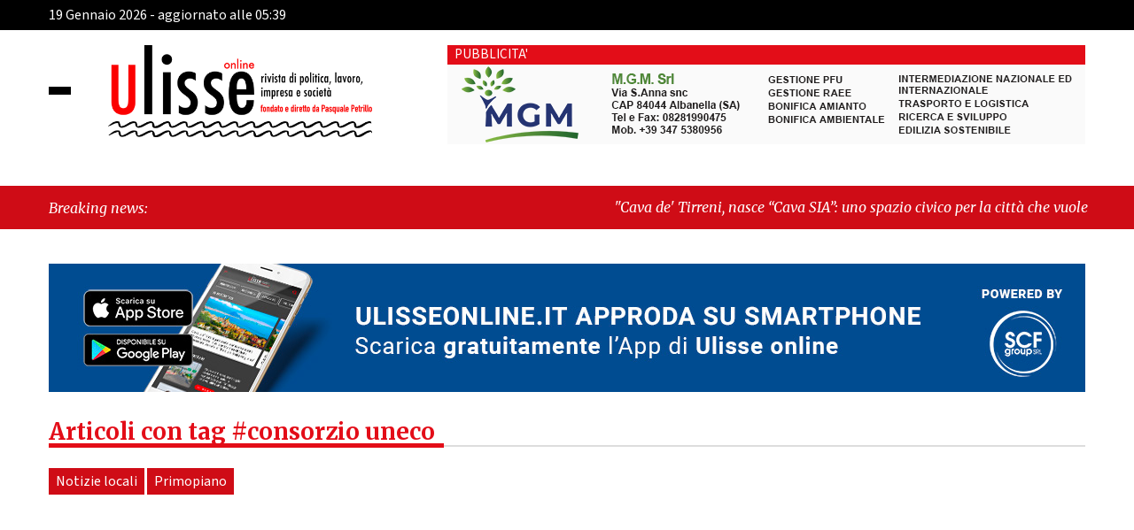

--- FILE ---
content_type: text/html; charset=UTF-8
request_url: https://www.ulisseonline.it/tag/consorzio-uneco/
body_size: 14849
content:
 <!DOCTYPE html>
<html lang="it-IT" class="no-js no-svg">
<head>

	<meta charset="UTF-8">
    <meta name="viewport" content="width=device-width, initial-scale=1.0">
    <link rel="stylesheet" href="https://www.ulisseonline.it/wp-content/themes/ultema/block_adblock/adblock-checker.css" />
<!--  bootstrap 4.3.1  -->
    <link rel='stylesheet' href='https://www.ulisseonline.it/wp-content/themes/ultema/css/bootstrap.min.css'>
    <link rel='stylesheet' href='https://www.ulisseonline.it/wp-content/themes/ultema/ekko-lightbox/ekko-lightbox.css'>
<!--    font -->
    <link rel="preconnect" href="https://fonts.googleapis.com">
    <link rel="preconnect" href="https://fonts.gstatic.com" crossorigin>
    <link href="https://fonts.googleapis.com/css2?family=Merriweather:ital,wght@0,300;0,400;0,700;0,900;1,300;1,400;1,700;1,900&family=Source+Sans+3:ital,wght@0,200;0,300;0,400;0,500;0,600;0,700;0,800;0,900;1,200;1,300;1,400;1,500;1,600;1,700;1,800;1,900&display=swap" rel="stylesheet">
    <link rel="stylesheet" type="text/css" href="https://www.ulisseonline.it/wp-content/themes/ultema/css/owl.carousel.min.css"/>
    <link rel="stylesheet" type="text/css" href="https://www.ulisseonline.it/wp-content/themes/ultema/css/owl.theme.default.min.css"/>
    <link type="text/css" rel="stylesheet" href="https://www.ulisseonline.it/wp-content/themes/ultema/style.css" />
    <link type="text/css" rel="stylesheet"  media="print"  href="https://www.ulisseonline.it/wp-content/themes/ultema/print.css" />
    <link rel="apple-touch-icon" sizes="57x57" href="https://www.ulisseonline.it/wp-content/themes/ultema/fav/apple-icon-57x57.png">
<link rel="apple-touch-icon" sizes="60x60" href="https://www.ulisseonline.it/wp-content/themes/ultema/fav/apple-icon-60x60.png">
<link rel="apple-touch-icon" sizes="72x72" href="https://www.ulisseonline.it/wp-content/themes/ultema/fav/apple-icon-72x72.png">
<link rel="apple-touch-icon" sizes="76x76" href="https://www.ulisseonline.it/wp-content/themes/ultema/fav/apple-icon-76x76.png">
<link rel="apple-touch-icon" sizes="114x114" href="https://www.ulisseonline.it/wp-content/themes/ultema/fav/apple-icon-114x114.png">
<link rel="apple-touch-icon" sizes="120x120" href="https://www.ulisseonline.it/wp-content/themes/ultema/fav/apple-icon-120x120.png">
<link rel="apple-touch-icon" sizes="144x144" href="https://www.ulisseonline.it/wp-content/themes/ultema/fav/apple-icon-144x144.png">
<link rel="apple-touch-icon" sizes="152x152" href="https://www.ulisseonline.it/wp-content/themes/ultema/fav/apple-icon-152x152.png">
<link rel="apple-touch-icon" sizes="180x180" href="https://www.ulisseonline.it/wp-content/themes/ultema/fav/apple-icon-180x180.png">
<link rel="icon" type="image/png" sizes="192x192"  href="https://www.ulisseonline.it/wp-content/themes/ultema/fav/android-icon-192x192.png">
<link rel="icon" type="image/png" sizes="32x32" href="https://www.ulisseonline.it/wp-content/themes/ultema/fav/favicon-32x32.png">
<link rel="icon" type="image/png" sizes="96x96" href="https://www.ulisseonline.it/wp-content/themes/ultema/fav/favicon-96x96.png">
<link rel="icon" type="image/png" sizes="16x16" href="https://www.ulisseonline.it/wp-content/themes/ultema/fav/favicon-16x16.png">
<meta name="msapplication-TileColor" content="#ffffff">
<meta name="msapplication-TileImage" content="https://www.ulisseonline.it/wp-content/themes/ultema/fav/ms-icon-144x144.png">
<meta name="theme-color" content="#ffffff">
   	<meta name='robots' content='index, follow, max-image-preview:large, max-snippet:-1, max-video-preview:-1' />

	<!-- This site is optimized with the Yoast SEO plugin v26.6 - https://yoast.com/wordpress/plugins/seo/ -->
	<title>consorzio uneco Archivi - Ulisse online</title>
	<link rel="canonical" href="https://www.ulisseonline.it/tag/consorzio-uneco/" />
	<meta property="og:locale" content="it_IT" />
	<meta property="og:type" content="article" />
	<meta property="og:title" content="consorzio uneco Archivi - Ulisse online" />
	<meta property="og:url" content="https://www.ulisseonline.it/tag/consorzio-uneco/" />
	<meta property="og:site_name" content="Ulisse online" />
	<meta property="og:image" content="https://www.ulisseonline.it/wp-content/uploads/2023/11/ulisse_facebook_default.jpg" />
	<meta property="og:image:width" content="1200" />
	<meta property="og:image:height" content="675" />
	<meta property="og:image:type" content="image/jpeg" />
	<meta name="twitter:card" content="summary_large_image" />
	<meta name="twitter:site" content="@Ulisseonline" />
	<script type="application/ld+json" class="yoast-schema-graph">{"@context":"https://schema.org","@graph":[{"@type":"CollectionPage","@id":"https://www.ulisseonline.it/tag/consorzio-uneco/","url":"https://www.ulisseonline.it/tag/consorzio-uneco/","name":"consorzio uneco Archivi - Ulisse online","isPartOf":{"@id":"https://www.ulisseonline.it/#website"},"primaryImageOfPage":{"@id":"https://www.ulisseonline.it/tag/consorzio-uneco/#primaryimage"},"image":{"@id":"https://www.ulisseonline.it/tag/consorzio-uneco/#primaryimage"},"thumbnailUrl":"https://www.ulisseonline.it/wp-content/uploads/2024/05/dionisio-santaniello.jpg","breadcrumb":{"@id":"https://www.ulisseonline.it/tag/consorzio-uneco/#breadcrumb"},"inLanguage":"it-IT"},{"@type":"ImageObject","inLanguage":"it-IT","@id":"https://www.ulisseonline.it/tag/consorzio-uneco/#primaryimage","url":"https://www.ulisseonline.it/wp-content/uploads/2024/05/dionisio-santaniello.jpg","contentUrl":"https://www.ulisseonline.it/wp-content/uploads/2024/05/dionisio-santaniello.jpg","width":1611,"height":1333,"caption":"il dott. Dionisio Santaniello, presidente Consorzio Uneco"},{"@type":"BreadcrumbList","@id":"https://www.ulisseonline.it/tag/consorzio-uneco/#breadcrumb","itemListElement":[{"@type":"ListItem","position":1,"name":"Home","item":"https://www.ulisseonline.it/"},{"@type":"ListItem","position":2,"name":"consorzio uneco"}]},{"@type":"WebSite","@id":"https://www.ulisseonline.it/#website","url":"https://www.ulisseonline.it/","name":"Ulisse online","description":"Rivista di politica, lavoro, impresa e società","publisher":{"@id":"https://www.ulisseonline.it/#organization"},"alternateName":"Rivista di politica, lavoro, impresa e società","potentialAction":[{"@type":"SearchAction","target":{"@type":"EntryPoint","urlTemplate":"https://www.ulisseonline.it/?s={search_term_string}"},"query-input":{"@type":"PropertyValueSpecification","valueRequired":true,"valueName":"search_term_string"}}],"inLanguage":"it-IT"},{"@type":"Organization","@id":"https://www.ulisseonline.it/#organization","name":"Ulisse OnLine","url":"https://www.ulisseonline.it/","logo":{"@type":"ImageObject","inLanguage":"it-IT","@id":"https://www.ulisseonline.it/#/schema/logo/image/","url":"https://www.ulisseonline.it/wp-content/uploads/2023/11/google_default.jpg","contentUrl":"https://www.ulisseonline.it/wp-content/uploads/2023/11/google_default.jpg","width":696,"height":696,"caption":"Ulisse OnLine"},"image":{"@id":"https://www.ulisseonline.it/#/schema/logo/image/"},"sameAs":["https://www.facebook.com/ulisseonline/","https://x.com/Ulisseonline","https://www.instagram.com/ulisseonline/"]}]}</script>
	<!-- / Yoast SEO plugin. -->


<link rel="alternate" type="application/rss+xml" title="Ulisse online &raquo; consorzio uneco Feed del tag" href="https://www.ulisseonline.it/tag/consorzio-uneco/feed/" />
<style id='wp-img-auto-sizes-contain-inline-css' type='text/css'>
img:is([sizes=auto i],[sizes^="auto," i]){contain-intrinsic-size:3000px 1500px}
/*# sourceURL=wp-img-auto-sizes-contain-inline-css */
</style>

<link rel='stylesheet' id='wp_bannerize_pro_slugwp-bannerize-admin-barcss-css' href='https://www.ulisseonline.it/wp-content/plugins/wp-bannerize-pro/public/css/wp-bannerize-admin-bar.css?ver=1.9.4' type='text/css' media='all' />
<link rel='stylesheet' id='wp_bannerize_pro_slugwp-bannerizecss-css' href='https://www.ulisseonline.it/wp-content/plugins/wp-bannerize-pro/public/css/wp-bannerize.css?ver=1.9.4' type='text/css' media='all' />
<link rel='stylesheet' id='wp-block-library-css' href='https://www.ulisseonline.it/wp-includes/css/dist/block-library/style.min.css?ver=6.9' type='text/css' media='all' />
<style id='global-styles-inline-css' type='text/css'>
:root{--wp--preset--aspect-ratio--square: 1;--wp--preset--aspect-ratio--4-3: 4/3;--wp--preset--aspect-ratio--3-4: 3/4;--wp--preset--aspect-ratio--3-2: 3/2;--wp--preset--aspect-ratio--2-3: 2/3;--wp--preset--aspect-ratio--16-9: 16/9;--wp--preset--aspect-ratio--9-16: 9/16;--wp--preset--color--black: #000000;--wp--preset--color--cyan-bluish-gray: #abb8c3;--wp--preset--color--white: #ffffff;--wp--preset--color--pale-pink: #f78da7;--wp--preset--color--vivid-red: #cf2e2e;--wp--preset--color--luminous-vivid-orange: #ff6900;--wp--preset--color--luminous-vivid-amber: #fcb900;--wp--preset--color--light-green-cyan: #7bdcb5;--wp--preset--color--vivid-green-cyan: #00d084;--wp--preset--color--pale-cyan-blue: #8ed1fc;--wp--preset--color--vivid-cyan-blue: #0693e3;--wp--preset--color--vivid-purple: #9b51e0;--wp--preset--gradient--vivid-cyan-blue-to-vivid-purple: linear-gradient(135deg,rgb(6,147,227) 0%,rgb(155,81,224) 100%);--wp--preset--gradient--light-green-cyan-to-vivid-green-cyan: linear-gradient(135deg,rgb(122,220,180) 0%,rgb(0,208,130) 100%);--wp--preset--gradient--luminous-vivid-amber-to-luminous-vivid-orange: linear-gradient(135deg,rgb(252,185,0) 0%,rgb(255,105,0) 100%);--wp--preset--gradient--luminous-vivid-orange-to-vivid-red: linear-gradient(135deg,rgb(255,105,0) 0%,rgb(207,46,46) 100%);--wp--preset--gradient--very-light-gray-to-cyan-bluish-gray: linear-gradient(135deg,rgb(238,238,238) 0%,rgb(169,184,195) 100%);--wp--preset--gradient--cool-to-warm-spectrum: linear-gradient(135deg,rgb(74,234,220) 0%,rgb(151,120,209) 20%,rgb(207,42,186) 40%,rgb(238,44,130) 60%,rgb(251,105,98) 80%,rgb(254,248,76) 100%);--wp--preset--gradient--blush-light-purple: linear-gradient(135deg,rgb(255,206,236) 0%,rgb(152,150,240) 100%);--wp--preset--gradient--blush-bordeaux: linear-gradient(135deg,rgb(254,205,165) 0%,rgb(254,45,45) 50%,rgb(107,0,62) 100%);--wp--preset--gradient--luminous-dusk: linear-gradient(135deg,rgb(255,203,112) 0%,rgb(199,81,192) 50%,rgb(65,88,208) 100%);--wp--preset--gradient--pale-ocean: linear-gradient(135deg,rgb(255,245,203) 0%,rgb(182,227,212) 50%,rgb(51,167,181) 100%);--wp--preset--gradient--electric-grass: linear-gradient(135deg,rgb(202,248,128) 0%,rgb(113,206,126) 100%);--wp--preset--gradient--midnight: linear-gradient(135deg,rgb(2,3,129) 0%,rgb(40,116,252) 100%);--wp--preset--font-size--small: 13px;--wp--preset--font-size--medium: 20px;--wp--preset--font-size--large: 36px;--wp--preset--font-size--x-large: 42px;--wp--preset--spacing--20: 0.44rem;--wp--preset--spacing--30: 0.67rem;--wp--preset--spacing--40: 1rem;--wp--preset--spacing--50: 1.5rem;--wp--preset--spacing--60: 2.25rem;--wp--preset--spacing--70: 3.38rem;--wp--preset--spacing--80: 5.06rem;--wp--preset--shadow--natural: 6px 6px 9px rgba(0, 0, 0, 0.2);--wp--preset--shadow--deep: 12px 12px 50px rgba(0, 0, 0, 0.4);--wp--preset--shadow--sharp: 6px 6px 0px rgba(0, 0, 0, 0.2);--wp--preset--shadow--outlined: 6px 6px 0px -3px rgb(255, 255, 255), 6px 6px rgb(0, 0, 0);--wp--preset--shadow--crisp: 6px 6px 0px rgb(0, 0, 0);}:where(.is-layout-flex){gap: 0.5em;}:where(.is-layout-grid){gap: 0.5em;}body .is-layout-flex{display: flex;}.is-layout-flex{flex-wrap: wrap;align-items: center;}.is-layout-flex > :is(*, div){margin: 0;}body .is-layout-grid{display: grid;}.is-layout-grid > :is(*, div){margin: 0;}:where(.wp-block-columns.is-layout-flex){gap: 2em;}:where(.wp-block-columns.is-layout-grid){gap: 2em;}:where(.wp-block-post-template.is-layout-flex){gap: 1.25em;}:where(.wp-block-post-template.is-layout-grid){gap: 1.25em;}.has-black-color{color: var(--wp--preset--color--black) !important;}.has-cyan-bluish-gray-color{color: var(--wp--preset--color--cyan-bluish-gray) !important;}.has-white-color{color: var(--wp--preset--color--white) !important;}.has-pale-pink-color{color: var(--wp--preset--color--pale-pink) !important;}.has-vivid-red-color{color: var(--wp--preset--color--vivid-red) !important;}.has-luminous-vivid-orange-color{color: var(--wp--preset--color--luminous-vivid-orange) !important;}.has-luminous-vivid-amber-color{color: var(--wp--preset--color--luminous-vivid-amber) !important;}.has-light-green-cyan-color{color: var(--wp--preset--color--light-green-cyan) !important;}.has-vivid-green-cyan-color{color: var(--wp--preset--color--vivid-green-cyan) !important;}.has-pale-cyan-blue-color{color: var(--wp--preset--color--pale-cyan-blue) !important;}.has-vivid-cyan-blue-color{color: var(--wp--preset--color--vivid-cyan-blue) !important;}.has-vivid-purple-color{color: var(--wp--preset--color--vivid-purple) !important;}.has-black-background-color{background-color: var(--wp--preset--color--black) !important;}.has-cyan-bluish-gray-background-color{background-color: var(--wp--preset--color--cyan-bluish-gray) !important;}.has-white-background-color{background-color: var(--wp--preset--color--white) !important;}.has-pale-pink-background-color{background-color: var(--wp--preset--color--pale-pink) !important;}.has-vivid-red-background-color{background-color: var(--wp--preset--color--vivid-red) !important;}.has-luminous-vivid-orange-background-color{background-color: var(--wp--preset--color--luminous-vivid-orange) !important;}.has-luminous-vivid-amber-background-color{background-color: var(--wp--preset--color--luminous-vivid-amber) !important;}.has-light-green-cyan-background-color{background-color: var(--wp--preset--color--light-green-cyan) !important;}.has-vivid-green-cyan-background-color{background-color: var(--wp--preset--color--vivid-green-cyan) !important;}.has-pale-cyan-blue-background-color{background-color: var(--wp--preset--color--pale-cyan-blue) !important;}.has-vivid-cyan-blue-background-color{background-color: var(--wp--preset--color--vivid-cyan-blue) !important;}.has-vivid-purple-background-color{background-color: var(--wp--preset--color--vivid-purple) !important;}.has-black-border-color{border-color: var(--wp--preset--color--black) !important;}.has-cyan-bluish-gray-border-color{border-color: var(--wp--preset--color--cyan-bluish-gray) !important;}.has-white-border-color{border-color: var(--wp--preset--color--white) !important;}.has-pale-pink-border-color{border-color: var(--wp--preset--color--pale-pink) !important;}.has-vivid-red-border-color{border-color: var(--wp--preset--color--vivid-red) !important;}.has-luminous-vivid-orange-border-color{border-color: var(--wp--preset--color--luminous-vivid-orange) !important;}.has-luminous-vivid-amber-border-color{border-color: var(--wp--preset--color--luminous-vivid-amber) !important;}.has-light-green-cyan-border-color{border-color: var(--wp--preset--color--light-green-cyan) !important;}.has-vivid-green-cyan-border-color{border-color: var(--wp--preset--color--vivid-green-cyan) !important;}.has-pale-cyan-blue-border-color{border-color: var(--wp--preset--color--pale-cyan-blue) !important;}.has-vivid-cyan-blue-border-color{border-color: var(--wp--preset--color--vivid-cyan-blue) !important;}.has-vivid-purple-border-color{border-color: var(--wp--preset--color--vivid-purple) !important;}.has-vivid-cyan-blue-to-vivid-purple-gradient-background{background: var(--wp--preset--gradient--vivid-cyan-blue-to-vivid-purple) !important;}.has-light-green-cyan-to-vivid-green-cyan-gradient-background{background: var(--wp--preset--gradient--light-green-cyan-to-vivid-green-cyan) !important;}.has-luminous-vivid-amber-to-luminous-vivid-orange-gradient-background{background: var(--wp--preset--gradient--luminous-vivid-amber-to-luminous-vivid-orange) !important;}.has-luminous-vivid-orange-to-vivid-red-gradient-background{background: var(--wp--preset--gradient--luminous-vivid-orange-to-vivid-red) !important;}.has-very-light-gray-to-cyan-bluish-gray-gradient-background{background: var(--wp--preset--gradient--very-light-gray-to-cyan-bluish-gray) !important;}.has-cool-to-warm-spectrum-gradient-background{background: var(--wp--preset--gradient--cool-to-warm-spectrum) !important;}.has-blush-light-purple-gradient-background{background: var(--wp--preset--gradient--blush-light-purple) !important;}.has-blush-bordeaux-gradient-background{background: var(--wp--preset--gradient--blush-bordeaux) !important;}.has-luminous-dusk-gradient-background{background: var(--wp--preset--gradient--luminous-dusk) !important;}.has-pale-ocean-gradient-background{background: var(--wp--preset--gradient--pale-ocean) !important;}.has-electric-grass-gradient-background{background: var(--wp--preset--gradient--electric-grass) !important;}.has-midnight-gradient-background{background: var(--wp--preset--gradient--midnight) !important;}.has-small-font-size{font-size: var(--wp--preset--font-size--small) !important;}.has-medium-font-size{font-size: var(--wp--preset--font-size--medium) !important;}.has-large-font-size{font-size: var(--wp--preset--font-size--large) !important;}.has-x-large-font-size{font-size: var(--wp--preset--font-size--x-large) !important;}
/*# sourceURL=global-styles-inline-css */
</style>

<style id='classic-theme-styles-inline-css' type='text/css'>
/*! This file is auto-generated */
.wp-block-button__link{color:#fff;background-color:#32373c;border-radius:9999px;box-shadow:none;text-decoration:none;padding:calc(.667em + 2px) calc(1.333em + 2px);font-size:1.125em}.wp-block-file__button{background:#32373c;color:#fff;text-decoration:none}
/*# sourceURL=/wp-includes/css/classic-themes.min.css */
</style>
<link rel='stylesheet' id='bp-legacy-css-css' href='https://www.ulisseonline.it/wp-content/plugins/buddypress/bp-templates/bp-legacy/css/buddypress.min.css?ver=11.4.0' type='text/css' media='screen' />
<link rel='stylesheet' id='cookie-law-info-css' href='https://www.ulisseonline.it/wp-content/plugins/cookie-law-info/public/css/cookie-law-info-public.css?ver=100.2.1.2' type='text/css' media='all' />
<link rel='stylesheet' id='cookie-law-info-gdpr-css' href='https://www.ulisseonline.it/wp-content/plugins/cookie-law-info/public/css/cookie-law-info-gdpr.css?ver=100.2.1.2' type='text/css' media='all' />
<link rel='stylesheet' id='ulisse-icomoon-css' href='https://www.ulisseonline.it/wp-content/themes/ultema/icomoon/icomoon.css?ver=1.0' type='text/css' media='all' />
<link rel='stylesheet' id='wp-pagenavi-css' href='https://www.ulisseonline.it/wp-content/plugins/wp-pagenavi/pagenavi-css.css?ver=2.70' type='text/css' media='all' />
<link rel='stylesheet' id='igniteup-front-compulsory-css' href='https://www.ulisseonline.it/wp-content/plugins/igniteup/includes/css/front-compulsory.css?ver=3.4.1' type='text/css' media='all' />
<script type="text/javascript" src="https://www.ulisseonline.it/wp-includes/js/jquery/jquery.min.js?ver=3.7.1" id="jquery-core-js"></script>
<script type="text/javascript" src="https://www.ulisseonline.it/wp-includes/js/jquery/jquery-migrate.min.js?ver=3.4.1" id="jquery-migrate-js"></script>
<script type="text/javascript" id="bp-confirm-js-extra">
/* <![CDATA[ */
var BP_Confirm = {"are_you_sure":"Sei sicuro?"};
//# sourceURL=bp-confirm-js-extra
/* ]]> */
</script>
<script type="text/javascript" src="https://www.ulisseonline.it/wp-content/plugins/buddypress/bp-core/js/confirm.min.js?ver=11.4.0" id="bp-confirm-js"></script>
<script type="text/javascript" src="https://www.ulisseonline.it/wp-content/plugins/buddypress/bp-core/js/widget-members.min.js?ver=11.4.0" id="bp-widget-members-js"></script>
<script type="text/javascript" src="https://www.ulisseonline.it/wp-content/plugins/buddypress/bp-core/js/jquery-query.min.js?ver=11.4.0" id="bp-jquery-query-js"></script>
<script type="text/javascript" src="https://www.ulisseonline.it/wp-content/plugins/buddypress/bp-core/js/vendor/jquery-cookie.min.js?ver=11.4.0" id="bp-jquery-cookie-js"></script>
<script type="text/javascript" src="https://www.ulisseonline.it/wp-content/plugins/buddypress/bp-core/js/vendor/jquery-scroll-to.min.js?ver=11.4.0" id="bp-jquery-scroll-to-js"></script>
<script type="text/javascript" id="bp-legacy-js-js-extra">
/* <![CDATA[ */
var BP_DTheme = {"accepted":"Accettato","close":"Chiudi","comments":"commenti","leave_group_confirm":"Sei sicuro di voler lasciare il gruppo?","mark_as_fav":"Preferiti","my_favs":"Miei Preferiti","rejected":"Rifiutato","remove_fav":"Rimuovi Preferito","show_all":"Mostra tutto","show_all_comments":"Mostra tutti i commenti per questa discussione","show_x_comments":"Mostra tutti i commenti (%d)","unsaved_changes":"Il tuo profilo contiene modifiche non salvate. Se si lascia la pagina, le modifiche andranno perse.","view":"Visualizzare","store_filter_settings":""};
//# sourceURL=bp-legacy-js-js-extra
/* ]]> */
</script>
<script type="text/javascript" src="https://www.ulisseonline.it/wp-content/plugins/buddypress/bp-templates/bp-legacy/js/buddypress.min.js?ver=11.4.0" id="bp-legacy-js-js"></script>
<script type="text/javascript" id="cookie-law-info-js-extra">
/* <![CDATA[ */
var Cli_Data = {"nn_cookie_ids":[],"cookielist":[],"non_necessary_cookies":[],"ccpaEnabled":"","ccpaRegionBased":"","ccpaBarEnabled":"","strictlyEnabled":["necessary","obligatoire"],"ccpaType":"gdpr","js_blocking":"1","custom_integration":"","triggerDomRefresh":"","secure_cookies":""};
var cli_cookiebar_settings = {"animate_speed_hide":"500","animate_speed_show":"500","background":"#e3e3e3","border":"#b1a6a6c2","border_on":"","button_1_button_colour":"#61a229","button_1_button_hover":"#4e8221","button_1_link_colour":"#fff","button_1_as_button":"1","button_1_new_win":"","button_2_button_colour":"#333","button_2_button_hover":"#292929","button_2_link_colour":"#444","button_2_as_button":"","button_2_hidebar":"","button_3_button_colour":"#dedfe0","button_3_button_hover":"#b2b2b3","button_3_link_colour":"#333333","button_3_as_button":"1","button_3_new_win":"","button_4_button_colour":"#f7f8f9","button_4_button_hover":"#c6c6c7","button_4_link_colour":"#333333","button_4_as_button":"1","button_7_button_colour":"#61a229","button_7_button_hover":"#4e8221","button_7_link_colour":"#fff","button_7_as_button":"1","button_7_new_win":"","font_family":"inherit","header_fix":"","notify_animate_hide":"1","notify_animate_show":"","notify_div_id":"#cookie-law-info-bar","notify_position_horizontal":"right","notify_position_vertical":"bottom","scroll_close":"","scroll_close_reload":"","accept_close_reload":"","reject_close_reload":"","showagain_tab":"1","showagain_background":"#fff","showagain_border":"#000","showagain_div_id":"#cookie-law-info-again","showagain_x_position":"100px","text":"#333333","show_once_yn":"","show_once":"10000","logging_on":"","as_popup":"","popup_overlay":"1","bar_heading_text":"","cookie_bar_as":"banner","popup_showagain_position":"bottom-right","widget_position":"left"};
var log_object = {"ajax_url":"https://www.ulisseonline.it/wp-admin/admin-ajax.php"};
//# sourceURL=cookie-law-info-js-extra
/* ]]> */
</script>
<script type="text/javascript" src="https://www.ulisseonline.it/wp-content/plugins/cookie-law-info/public/js/cookie-law-info-public.js?ver=100.2.1.2" id="cookie-law-info-js"></script>
<script type="text/javascript" src="https://www.ulisseonline.it/wp-includes/js/wp-embed.min.js?ver=6.9" id="wp-embed-js"></script>
<script type="text/javascript" id="cat_load_more-js-extra">
/* <![CDATA[ */
var cat_loadmore_params = {"ajaxurl":"https://www.ulisseonline.it/wp-admin/admin-ajax.php","posts":"{\"tag\":\"consorzio-uneco\",\"error\":\"\",\"m\":\"\",\"p\":0,\"post_parent\":\"\",\"subpost\":\"\",\"subpost_id\":\"\",\"attachment\":\"\",\"attachment_id\":0,\"name\":\"\",\"pagename\":\"\",\"page_id\":0,\"second\":\"\",\"minute\":\"\",\"hour\":\"\",\"day\":0,\"monthnum\":0,\"year\":0,\"w\":0,\"category_name\":\"\",\"cat\":\"\",\"tag_id\":11427,\"author\":\"\",\"author_name\":\"\",\"feed\":\"\",\"tb\":\"\",\"paged\":0,\"meta_key\":\"\",\"meta_value\":\"\",\"preview\":\"\",\"s\":\"\",\"sentence\":\"\",\"title\":\"\",\"fields\":\"all\",\"menu_order\":\"\",\"embed\":\"\",\"category__in\":[],\"category__not_in\":[],\"category__and\":[],\"post__in\":[],\"post__not_in\":[],\"post_name__in\":[],\"tag__in\":[],\"tag__not_in\":[],\"tag__and\":[],\"tag_slug__in\":[\"consorzio-uneco\"],\"tag_slug__and\":[],\"post_parent__in\":[],\"post_parent__not_in\":[],\"author__in\":[],\"author__not_in\":[],\"search_columns\":[],\"ignore_sticky_posts\":false,\"suppress_filters\":false,\"cache_results\":true,\"update_post_term_cache\":true,\"update_menu_item_cache\":false,\"lazy_load_term_meta\":true,\"update_post_meta_cache\":true,\"post_type\":\"\",\"posts_per_page\":20,\"nopaging\":false,\"comments_per_page\":\"50\",\"no_found_rows\":false,\"order\":\"DESC\"}","current_page":"1","max_page":"999999"};
//# sourceURL=cat_load_more-js-extra
/* ]]> */
</script>
<script type="text/javascript" src="https://www.ulisseonline.it/wp-content/themes/ultema/js/cat_load_more.js?ver=6.9" id="cat_load_more-js"></script>
<link rel="EditURI" type="application/rsd+xml" title="RSD" href="https://www.ulisseonline.it/xmlrpc.php?rsd" />

	<script type="text/javascript">var ajaxurl = 'https://www.ulisseonline.it/wp-admin/admin-ajax.php';</script>

<link rel="shortcut icon" href="https://www.ulisseonline.it/wp-content/uploads/2023/11/android-icon-36x36-1.png" /><script type="text/javascript">igniteup_ajaxurl = "https://www.ulisseonline.it/wp-admin/admin-ajax.php";</script>  <script src="https://cdn.onesignal.com/sdks/web/v16/OneSignalSDK.page.js" defer></script>
  <script>
          window.OneSignalDeferred = window.OneSignalDeferred || [];
          OneSignalDeferred.push(async function(OneSignal) {
            await OneSignal.init({
              appId: "12fbf60c-9270-41d3-a588-f10716c273cf",
              serviceWorkerOverrideForTypical: true,
              path: "https://www.ulisseonline.it/wp-content/plugins/onesignal-free-web-push-notifications/sdk_files/",
              serviceWorkerParam: { scope: "/wp-content/plugins/onesignal-free-web-push-notifications/sdk_files/push/onesignal/" },
              serviceWorkerPath: "OneSignalSDKWorker.js",
            });
          });

          // Unregister the legacy OneSignal service worker to prevent scope conflicts
          if (navigator.serviceWorker) {
            navigator.serviceWorker.getRegistrations().then((registrations) => {
              // Iterate through all registered service workers
              registrations.forEach((registration) => {
                // Check the script URL to identify the specific service worker
                if (registration.active && registration.active.scriptURL.includes('OneSignalSDKWorker.js.php')) {
                  // Unregister the service worker
                  registration.unregister().then((success) => {
                    if (success) {
                      console.log('OneSignalSW: Successfully unregistered:', registration.active.scriptURL);
                    } else {
                      console.log('OneSignalSW: Failed to unregister:', registration.active.scriptURL);
                    }
                  });
                }
              });
            }).catch((error) => {
              console.error('Error fetching service worker registrations:', error);
            });
        }
        </script>
<script>document.documentElement.className += " js";</script>
    <meta name="apple-itunes-app" content="1635923418">
    <meta name="google-play-app" content="app-id=it.scfgroup.ulisseonline">
        <script type="text/javascript">
       var logo_ulisse_general = 'https://www.ulisseonline.it/wp-content/themes/ultema/images/logo_ulisse_general.png';
       var logo_icons_blocker = 'https://www.ulisseonline.it/wp-content/themes/ultema/images/logo_icons_blocker.png';
    </script>
        <script>
      window.ajaxurl =
        "https://www.ulisseonline.it/wp-admin/admin-ajax.php"
      window.WPBannerize = {
    "General": {
        "impressions_enabled": "0",
        "clicks_enabled": "0"
    },
    "Layout": {
        "top": 0,
        "right": 0,
        "bottom": 0,
        "left": 0
    }
};
      window.WPBannerize.nonce = '5ebb6119f7';
    </script>
        
    <script>
        const array_menu = JSON.parse('{"1":{"ID":156725,"title":"Home","url":"https:\/\/www.ulisseonline.it\/","children":[],"main":1,"active":0,"menu_order":1,"menu_item_parent":"0"},"2":{"ID":115,"title":"Primopiano","url":"https:\/\/www.ulisseonline.it\/category\/primopiano\/","children":[],"main":1,"active":0,"menu_order":2,"menu_item_parent":"0"},"3":{"ID":557,"title":"Notizie locali","url":"https:\/\/www.ulisseonline.it\/category\/notizie-locali\/","children":{"4":{"ID":134697,"title":"La finestra sul cortile","url":"https:\/\/www.ulisseonline.it\/category\/la-finestra-sul-cortile\/","children":[],"main":0,"active":0,"menu_item_parent":"557"},"5":{"ID":134698,"title":"La Moleskine di Ulisse","url":"https:\/\/www.ulisseonline.it\/category\/la-moleskine-di-ulisse\/","children":[],"main":0,"active":0,"menu_item_parent":"557"},"6":{"ID":134696,"title":"L\'occhio di Polifemo","url":"https:\/\/www.ulisseonline.it\/category\/locchio-di-polifemo\/","children":[],"main":0,"active":0,"menu_item_parent":"557"}},"main":1,"active":0,"menu_order":3,"menu_item_parent":"0"},"7":{"ID":553,"title":"Controluce","url":"https:\/\/www.ulisseonline.it\/category\/controluce\/","children":[],"main":1,"active":0,"menu_order":7,"menu_item_parent":"0"},"8":{"ID":116,"title":"Opinioni","url":"https:\/\/www.ulisseonline.it\/category\/opinioni\/","children":[],"main":1,"active":0,"menu_order":8,"menu_item_parent":"0"},"9":{"ID":49018,"title":"Attualit\u00e0","url":"https:\/\/www.ulisseonline.it\/category\/attualita\/","children":{"10":{"ID":134909,"title":"Cornetto & caff\u00e8","url":"https:\/\/www.ulisseonline.it\/category\/cornetto-caffe\/","children":[],"main":0,"active":0,"menu_item_parent":"49018"}},"main":1,"active":0,"menu_order":9,"menu_item_parent":"0"},"11":{"ID":555,"title":"Economia","url":"https:\/\/www.ulisseonline.it\/category\/economia\/","children":[],"main":1,"active":0,"menu_order":11,"menu_item_parent":"0"},"12":{"ID":121,"title":"Cultura","url":"https:\/\/www.ulisseonline.it\/category\/cultura\/","children":[],"main":1,"active":0,"menu_order":12,"menu_item_parent":"0"},"13":{"ID":556,"title":"Sport","url":"https:\/\/www.ulisseonline.it\/category\/sport\/","children":[],"main":1,"active":0,"menu_order":13,"menu_item_parent":"0"},"14":{"ID":49020,"title":"Rubriche","url":"https:\/\/www.ulisseonline.it\/category\/rubriche\/","children":[],"main":1,"active":0,"menu_order":14,"menu_item_parent":"0"}}')
    </script>
	
	
<!-- Google tag (gtag.js) -->
<script async src="https://www.googletagmanager.com/gtag/js?id=G-73VJJBEQ97"></script>
<script>
  window.dataLayer = window.dataLayer || [];
  function gtag(){dataLayer.push(arguments);}
  gtag('js', new Date());

  gtag('config', 'G-73VJJBEQ97');
</script>

<link rel='stylesheet' id='cookie-law-info-table-css' href='https://www.ulisseonline.it/wp-content/plugins/cookie-law-info/public/css/cookie-law-info-table.css?ver=100.2.1.2' type='text/css' media='all' />
</head>

<body class="bp-legacy archive tag tag-consorzio-uneco tag-11427 wp-theme-ultema no-js">
    
    <section id="pre-navbar" class="containr-fluid fixed-top bg-pre-navbar">
        <div class="container">
            <!-- pre-navbar -->
            <div class="row">
            
                
                
                <div class="col-8 col-lg-6 font-size-update"><div>19 Gennaio 2026 - aggiornato alle 05:39</div></div>
                <div class="col-4 col-lg-6">
                    <div class="wrapper-icon d-flex justify-content-end align-items-center h-100 gap-2">
                        <a href="#" class="stretched-link">
                            <i class="icon-facebook"></i>
                        </a>
                        <a href="#" class="stretched-link">
                            <i class="icon-instagram"></i>
                        </a>
                        <a href="#" class="stretched-link">
                            <i class="icon-twitter"></i>
                        </a>
                    </div>
                </div>
            </div>
        </div>
    </section>
<!--    nav-->
    <nav id="navbar" class="container-fluid fixed-top bg-white navbar-ul">
        <div class="overlay_full_desktop">
            <div id="scf_principal_menu"></div>
        </div>
        <div class="container">
            <div class="row">
                <div class="col-12 col-lg-4 py-2 py-lg-3 column-header">
                    <div class="row justify-content-between">

                        <!-- hamburger -->
                        <div class="col-2 d-flex justify-content-center align-items-center wrapper-hamburger scf-close">
                            <div class="hamburger animated-icon2">
                                <span></span>
                                <span></span>
                                <span></span>
                            </div>
                        </div>
                        <!-- logo -->
                        <div class="col-10 d-flex d-lg-block justify-content-end">
                            <a href="https://www.ulisseonline.it/">
                                <img src="https://www.ulisseonline.it/wp-content/themes/ultema/images/ulisse-logo-header.png" id="logo-normal" class="height-mobile-logo text-right logo-resize" alt="logo ulisse online">
                            </a>
                            <a href="https://www.ulisseonline.it/">
                                <img src="https://www.ulisseonline.it/wp-content/themes/ultema/images/ulisse-logo-sticky.png" id="scroll-logo" class="img-fluid height-mobile-logo scrolled-logo text-right" alt="logo ulisse online">
                            </a>
                        </div>
                    </div>
                </div>
                <div class="col-12 col-lg-8 py-2 py-lg-3 column-header">
                    <div class="row">
                        <div class="col-12 d-flex justify-content-end align-items-center">
                            <div class="banner-header">
                                <div id="label-adv-navbar" class="bg-color-adv-ul color-text-on-bg-ul pl-2 text-adv">
                                    PUBBLICITA'
                                </div>
                                <div class="banner_responsive">
                                                <div class="wp_bannerize_container wp_bannerize_layout_vertical">

                    <div class="wp_bannerize_banner_box wp_bannerize_category_1a-720x90" data-title="MGM" data-mime_type="image-png" data-clicks_enabled="true" data-banner_id="122271" id="wpbanner-122271">
      <a href="https://mgmambiente.com/it/" target="_blank" rel="nofollow"><img border="0" width="720" height="90" src="https://www.ulisseonline.it/wp-content/uploads/2021/12/adv-MGM-2.png" alt="MGM" title="MGM" /></a>    </div>
            </div>

                                            </div>
                            </div>
                        </div>
                    </div>
                </div>
            </div>
        </div>
    </nav>
<!--post nav-->
    <div class="containr-fluid bg-post-navbar" id="riga_breaking_news">
        <div class="container">
            <div class="row">
                <div class="col-12 py-2">
                    <div class="row font-ul-title-h1-6 align-items-center">
                        <div class="col-3 col-lg-2 ">
                            <em>Breaking news:</em>
                        </div>
                        <div class="col-9 col-lg-10 news-post-navbar">
                            <span class="marquee-ul"><div class="blocco_short_lista"><a title="Cava de' Tirreni, nasce “Cava SIA”: uno spazio civico per la città che vuole ascoltarsi" href="https://www.ulisseonline.it/la-moleskine-di-ulisse/cava-de-tirreni-nasce-cava-sia-uno-spazio-civico-per-la-citta-che-vuole-ascoltarsi/" class="title-marquee">"Cava de' Tirreni, nasce “Cava SIA”: uno spazio civico per la città che vuole ascoltarsi"</a> -  <a title="Quando il “dietro le quinte” diventa specchio: il concistoro come metafora della nostra epoca" href="https://www.ulisseonline.it/opinioni/quando-il-dietro-le-quinte-diventa-specchio-il-concistoro-come-metafora-della-nostra-epoca/" class="title-marquee">"Quando il “dietro le quinte” diventa specchio: il concistoro come metafora della nostra epoca"</a></div></span>
                        </div>
                    </div>

                </div>
            </div>
        </div>
    </div>





<!--  -->

	<main>

    <div id="content" role="main" class="container">
        <!-- BANNER SCF -->
        <section class="row">
            <div class="col-lg-12 d-none d-lg-block">
                <section class="banner-scf py-4 d-none d-lg-block">
                                <div class="wp_bannerize_container wp_bannerize_layout_vertical">

                    <div class="wp_bannerize_banner_box wp_bannerize_category_1170x145" data-title="banner-app" data-mime_type="image-jpeg" data-banner_id="156655" id="wpbanner-156655">
      <a href="https://www.ulisseonline.it/applicazione-mobile-ulisseonline/"><img border="0" width="1170" height="145" src="https://www.ulisseonline.it/wp-content/uploads/2023/11/banner-app-ulisse.jpg" alt="banner-app" title="banner-app" /></a>    </div>
            </div>

                            </section>
            </div>
        </section>

        
        <section class="row">
            <!-- ATTUALITA -->
            <section class="col-12 col-lg-12">
                <div class="wrapper-title font-ul-title-h1-6">
                    <h3 class="title-ul color-primary-ul">
                        Articoli con tag #consorzio uneco                    </h3>
                </div>
                <div class="row my-4">
                    <div class="tags col-12">
                        <div id="tag-archive">
                            <a href="https://www.ulisseonline.it/category/notizie-locali/" rel="category tag">Notizie locali</a> <a href="https://www.ulisseonline.it/category/primopiano/" rel="category tag">Primopiano</a>                        </div>
                    </div>
                </div>
                    

                
            </section>
        </section>
        <section class="row">
            <div class="col-12 col-lg-12 mb-5">
                        <!-- START WIDGET -->
        <div class="widget ad_widget_banner ">
			<div class="ad-block ad-block-300"><script async src="https://pagead2.googlesyndication.com/pagead/js/adsbygoogle.js?client=ca-pub-1371107316335564"
     crossorigin="anonymous"></script>
<!-- DisplayOrizzontale -->
<ins class="adsbygoogle"
     style="display:block"
     data-ad-client="ca-pub-1371107316335564"
     data-ad-slot="4410294970"
     data-ad-format="auto"
     data-full-width-responsive="true"></ins>
<script>
     (adsbygoogle = window.adsbygoogle || []).push({});
</script></div>
        </div>
        <!-- END WIDGET -->
		            </div>
        </section>

        <div class="row">
            <section class="notizie">
                                                            <div class="col-12 mb-2">
                            <article>
                                <div class="row">
                                    <div class="col-12 thumb-archive">
                                        <a href="https://www.ulisseonline.it/primopiano/il-consorzio-uneco-partecipera-al-green-med-expo-symposium-che-si-terra-alla-mostra-doltremare-di-napoli-dal-12-al-14-giugno/">
                                            <img width="345" height="230" src="https://www.ulisseonline.it/wp-content/uploads/2024/05/dionisio-santaniello-345x230.jpg" class="img-fluid-100  wp-post-image" alt="" decoding="async" fetchpriority="high" />                                        </a>
                                    </div>
                                </div>
                                <div class="row">
                                    <div class="col-12">
                                        <a href="https://www.ulisseonline.it/primopiano/il-consorzio-uneco-partecipera-al-green-med-expo-symposium-che-si-terra-alla-mostra-doltremare-di-napoli-dal-12-al-14-giugno/">
                                            <h5 class="m-0 titolo-notizia">
                                                Il Consorzio Uneco parteciperà al Green Med Expo &#038; Symposium che si terrà alla Mostra d&#8217;Oltremare di Napoli dal 12 al 14 giugno                                            </h5>
                                        </a>

                                    </div>
                                </div>
                                <div class="row">
                                    <div class="col-12">
                                                                                        <small>
                                                Il Consorzio recentemente costituito raggruppa le sei più importanti aziende campane nel settore della raccolta dei rifiuti speciali sanitari                                                </small><!--                                        <small>-->
<!--                                            "Approvato il bilancio in foto finish, irricevibili le dichiarazioni rilasciate da un componente della mnaggioranza del tutto gratuite ed...-->
<!--                                        </small>-->
                                    </div>
                                    <div class="col-12 d-flex align-items-center mt-2">
                                        <i class="icon-orologio pr-1"></i>
                                        <small title="20/05/2024 - 10:32">
                                            Pubblicato il 20/05/2024                                        </small>
                                    </div>
                                </div>
                            </article>
                        </div>
                                                </section>
            <div class="ul-pagination">
                        </div>
            <div class="spacer_gray"></div>
        </div>
    </div> <!-- #content -->

<section class="container">
    <div class="row py-5" id="grey_post_riga"><article class="col-12 col-sm-6 col-lg-3 pb-4 d-flex justify-content-center"><div class="wrapper-card-pre-footer"><a title="Cava de' Tirreni, nasce “Cava SIA”: uno spazio civico per la città che vuole ascoltarsi" href="https://www.ulisseonline.it/la-moleskine-di-ulisse/cava-de-tirreni-nasce-cava-sia-uno-spazio-civico-per-la-citta-che-vuole-ascoltarsi/"><img width="275" height="365" src="https://www.ulisseonline.it/wp-content/uploads/2026/01/fea476a5-f14e-4039-bf7a-ce070ec1dbab-275x365.jpg" class=" wp-post-image" alt="" decoding="async" loading="lazy" /></a><div class="layer-opacity"></div><div class="wrapper-text-footer"><a class="text-white" title="Cava de' Tirreni, nasce “Cava SIA”: uno spazio civico per la città che vuole ascoltarsi" href="https://www.ulisseonline.it/la-moleskine-di-ulisse/cava-de-tirreni-nasce-cava-sia-uno-spazio-civico-per-la-citta-che-vuole-ascoltarsi/"><p>Cava de' Tirreni, nasce “Cava SIA”: uno spazio civico per la città che vuole ascoltarsi</p></a><small><span class="author"><a class="text-white" title="Redazione Ulisseonline" href="https://www.ulisseonline.it/author/redazione/">Redazione Ulisseonline</a></span> - <span class="date"><a class="text-white" title="Redazione Ulisseonline" href="https://www.ulisseonline.it/2026/01/18/">18/01/2026</a></span></small></div></div></article><article class="col-12 col-sm-6 col-lg-3 pb-4 d-flex justify-content-center"><div class="wrapper-card-pre-footer"><a title="Vaccini anti-COVID e salute del cuore: l’analisi del cardiologo lametino Giuseppe Colangelo" href="https://www.ulisseonline.it/attualita/vaccini-anti-covid-e-salute-del-cuore-lanalisi-del-cardiologo-lametino-giuseppe-colangelo/"><img width="275" height="365" src="https://www.ulisseonline.it/wp-content/uploads/2026/01/e1e2dfa5-bb32-444d-82e8-f73496cd039c-275x365.jpg" class=" wp-post-image" alt="" decoding="async" loading="lazy" /></a><div class="layer-opacity"></div><div class="wrapper-text-footer"><a class="text-white" title="Vaccini anti-COVID e salute del cuore: l’analisi del cardiologo lametino Giuseppe Colangelo" href="https://www.ulisseonline.it/attualita/vaccini-anti-covid-e-salute-del-cuore-lanalisi-del-cardiologo-lametino-giuseppe-colangelo/"><p>Vaccini anti-COVID e salute del cuore: l’analisi del cardiologo lametino Giuseppe Colangelo</p></a><small><span class="author"><a class="text-white" title="Redazione Ulisseonline" href="https://www.ulisseonline.it/author/redazione/">Redazione Ulisseonline</a></span> - <span class="date"><a class="text-white" title="Redazione Ulisseonline" href="https://www.ulisseonline.it/2026/01/18/">18/01/2026</a></span></small></div></div></article><article class="col-12 col-sm-6 col-lg-3 pb-4 d-flex justify-content-center"><div class="wrapper-card-pre-footer"><a title="CAVA DE' TIRRENI, IL METEO di ULISSE Verso un peggioramento" href="https://www.ulisseonline.it/rubriche/cava-de-tirreni-il-meteo-di-ulisse-verso-un-peggioramento-8/"><img width="275" height="365" src="https://www.ulisseonline.it/wp-content/uploads/2024/04/METEO-NUVOLOSO-VARIABILE-275x365.jpg" class=" wp-post-image" alt="" decoding="async" loading="lazy" /></a><div class="layer-opacity"></div><div class="wrapper-text-footer"><a class="text-white" title="CAVA DE' TIRRENI, IL METEO di ULISSE Verso un peggioramento" href="https://www.ulisseonline.it/rubriche/cava-de-tirreni-il-meteo-di-ulisse-verso-un-peggioramento-8/"><p>CAVA DE' TIRRENI, IL METEO di ULISSE Verso un peggioramento</p></a><small><span class="author"><a class="text-white" title="Remo Angrisani" href="https://www.ulisseonline.it/author/remo-angrisani/">Remo Angrisani</a></span> - <span class="date"><a class="text-white" title="Remo Angrisani" href="https://www.ulisseonline.it/2026/01/18/">18/01/2026</a></span></small></div></div></article><article class="col-12 col-sm-6 col-lg-3 pb-4 d-flex justify-content-center"><div class="wrapper-card-pre-footer"><a title="Nocera Superiore, aperto il nuovo bando regionale per gli alloggi ERP 2026" href="https://www.ulisseonline.it/notizie-locali/nocera-superiore-aperto-il-nuovo-bando-regionale-per-gli-alloggi-erp-2026/"><img width="275" height="365" src="https://www.ulisseonline.it/wp-content/uploads/2025/12/Comune-Nocera-Superiore-e1764888540648-275x365.jpeg" class=" wp-post-image" alt="comune nocera superiore" decoding="async" loading="lazy" /></a><div class="layer-opacity"></div><div class="wrapper-text-footer"><a class="text-white" title="Nocera Superiore, aperto il nuovo bando regionale per gli alloggi ERP 2026" href="https://www.ulisseonline.it/notizie-locali/nocera-superiore-aperto-il-nuovo-bando-regionale-per-gli-alloggi-erp-2026/"><p>Nocera Superiore, aperto il nuovo bando regionale per gli alloggi ERP 2026</p></a><small><span class="author"><a class="text-white" title="Redazione Ulisseonline" href="https://www.ulisseonline.it/author/redazione/">Redazione Ulisseonline</a></span> - <span class="date"><a class="text-white" title="Redazione Ulisseonline" href="https://www.ulisseonline.it/2026/01/17/">17/01/2026</a></span></small></div></div></article></div>
    <div class="row py-lg-5" id="blocco_footer_bannerize">

        <div class="col-12 col-lg-12 pb-4">
            <div class="banner_responsive banner_resposive_560X200">
                            <div class="wp_bannerize_container wp_bannerize_layout_horizontal">

                    <div class="wp_bannerize_banner_box wp_bannerize_category_560x200" data-title="Premio Com&amp;Te" data-mime_type="image-jpeg" data-banner_id="156660" id="wpbanner-156660">
      <a href="https://www.premiocomete.it/" target="_blank"><img border="0" width="560" height="200" src="https://www.ulisseonline.it/wp-content/uploads/2025/03/comete-banner.jpg" alt="Premio Com&amp;Te" title="Premio Com&amp;Te" /></a>    </div>
    <div class="wp_bannerize_banner_box wp_bannerize_category_560x200" data-title="Il viaggio delle idee" data-mime_type="image-jpeg" data-banner_id="156663" id="wpbanner-156663">
      <img border="0" width="560" height="200" src="https://www.ulisseonline.it/wp-content/uploads/2023/11/banner-viaggio-idee.jpg" alt="Il viaggio delle idee" title="Il viaggio delle idee" />    </div>
            </div>

                        </div>
        </div>
    </div>
<!--    <div class="row">-->
<!--        <div class="col-12 mb-5">-->
<!--            --><!----><!--        </div>-->
<!--    </div>-->
</section>

</main>
    <footer class="container-fluid bg-pre-navbar">
        <div class="container">
            <div class="row footer-ul pt-4">
                <div class="col-12 col-lg-5">
                    <div class="row">
                        <div class="col-12 mb-4">
                            <img src="https://www.ulisseonline.it/wp-content/themes/ultema/images/ulisse-negativo.png" class="logo-footer" alt="logo ulisse online">
                        </div>
                    </div>
                    <div class="row">
                        <div class="col-12">
                            <p>
                                Ulisse Online | Testata giornalistica iscritta al Registro della Stampa presso il Tribunale di Salerno al n. 8 del 14 marzo 2014 
                                <br/>Direzione - Redazione: via Lauro, 11 - 84013 Cava de’ Tirreni (SA)
								<br/>Direttore responsabile: Pasquale Petrillo 
								
								<br/><br/>Proprietà editoriale: Comunicazione & Territorio
								<br/>via Ernesto Di Marino, 14 - 84013 Cava de’ Tirreni (SA)
								<br/>Presidente: Silvia Lamberti
                            </p>
                        </div>
                    </div>
                </div>
                <div class="col-12 col-lg-2 offset-lg-2 pt-4" id="colonna_2_footer">
                    <h5>Contatti</h5>
                    <ul>
                        <li>redazione@ulisseonline.it</li>
                        <li class="spacing-icon-footer mt-2">
                            <a target="_blank" href="https://www.facebook.com/ulisseonline/" title="Seguici su Facebook"><span class="icon-facebook"></span></a>
                            <a target="_blank" href="https://www.instagram.com/ulisseonline/" title="Seguici su Instagram"><span class="icon-instagram"></span></a>
                            <a target="_blank" href="https://twitter.com/Ulisseonline" title="Seguici su Twitter"><span class="icon-twitter"></span></a>
                        </li>
                        <li class="mt-2">
                            <div class="app-link-footer">
                                <a href="https://play.google.com/store/apps/details?id=it.scfgroup.ulisseonline&amp;gl=IT&amp;pli=1" target="_blank" rel="noopener">
                                    <img decoding="async" class="img-responsive alignnone wp-image-156735 size-full" src="https://www.ulisseonline.it/wp-content/uploads/2023/11/google-play.png" alt="" width="300" height="100">
                                </a>
                                <a href="https://apps.apple.com/it/app/ulisse-online/id1635923418" target="_blank" rel="noopener">
                                    <img decoding="async" class="img-responsive alignnone wp-image-156734 size-full" src="https://www.ulisseonline.it/wp-content/uploads/2023/11/app-store.png" alt="" width="300" height="100">
                                </a>
                            </div>
                        </li>
                    </ul>
                </div>
                <div class="col-12 col-lg-2 offset-lg-1 pt-4" id="colonna_3_footer">
                    <div class="menu-footer-menu-container"><ul id="menu-footer-menu" class="menu"><li id="menu-item-143" class="menu-item menu-item-type-post_type menu-item-object-page menu-item-143"><a href="https://www.ulisseonline.it/chi-siamo/">Chi siamo</a></li>
<li id="menu-item-142" class="menu-item menu-item-type-post_type menu-item-object-page menu-item-142"><a href="https://www.ulisseonline.it/redazione/">Redazione</a></li>
<li id="menu-item-156724" class="menu-item menu-item-type-post_type menu-item-object-page menu-item-156724"><a href="https://www.ulisseonline.it/segnala-alla-redazione/">Segnala alla redazione</a></li>
<li id="menu-item-141" class="menu-item menu-item-type-post_type menu-item-object-page menu-item-141"><a href="https://www.ulisseonline.it/privacy/">Privacy</a></li>
<li id="menu-item-128890" class="menu-item menu-item-type-post_type menu-item-object-page menu-item-128890"><a href="https://www.ulisseonline.it/cookie-policy/">Cookie Policy</a></li>
<li id="menu-item-75475" class="link_adv menu-item menu-item-type-post_type menu-item-object-page menu-item-75475"><a href="https://www.ulisseonline.it/la-tua-pubblicita-su-ulisseonline-it/">Pubblicità</a></li>
<li id="menu-item-140" class="menu-item menu-item-type-post_type menu-item-object-page menu-item-140"><a href="https://www.ulisseonline.it/moderazione-commenti/">Moderazione</a></li>
<li id="menu-item-138" class="menu-item menu-item-type-post_type menu-item-object-page menu-item-138"><a href="https://www.ulisseonline.it/?page_id=136">Copyright ed immagini</a></li>
<li id="menu-item-156768" class="menu-item menu-item-type-post_type menu-item-object-page menu-item-156768"><a href="https://www.ulisseonline.it/applicazione-mobile-ulisseonline/">Applicazione mobile</a></li>
</ul></div>                </div>
            </div>
            <div class="row">
                <div class="col-12 pt-4 pb-2">
                    <p class="m-0">&copy; Ulisse Online | Tutti i diritti riservati | Realizzato da <span class="color-primary-ul">
                            <a class="color-primary-ul" href="https://www.scfgroup.it" target="_blank" title="Web Agency">Web Agency</a>
                            </span> | SEO <span >
                        <a class="color-primary-ul" href="https://www.webfantasy.it" target="_blank" title="Web Agency Salerno">Web Agency Salerno</a></span>
                    </p>
                </div>
            </div>
        </div>
    </footer>

    <!-- old -->
    <div id="footer_box">
        <div class="footer_banners">
                     <div class="row no-padd">
                                              </div>
        </div>
        </div> <!-- #footer_box -->
	<script type="speculationrules">
{"prefetch":[{"source":"document","where":{"and":[{"href_matches":"/*"},{"not":{"href_matches":["/wp-*.php","/wp-admin/*","/wp-content/uploads/*","/wp-content/*","/wp-content/plugins/*","/wp-content/themes/ultema/*","/*\\?(.+)"]}},{"not":{"selector_matches":"a[rel~=\"nofollow\"]"}},{"not":{"selector_matches":".no-prefetch, .no-prefetch a"}}]},"eagerness":"conservative"}]}
</script>
<!--googleoff: all--><div id="cookie-law-info-bar" data-nosnippet="true"><span><div class="cli-bar-container cli-style-v2"><div class="cli-bar-message">Utilizziamo i cookie per offrirti l'esperienza più pertinente ricordando le tue preferenze nelle prossime visite. Cliccando su "Accetta tutto", acconsenti all'uso di TUTTI i cookie. Tuttavia, puoi visitare "Impostazioni cookie" per fornire un consenso controllato. <a href="https://www.ulisseonline.it/cookie-policy/" id="CONSTANT_OPEN_URL" target="_blank" class="cli-plugin-main-link">Maggiori dettagli</a></div><div class="cli-bar-btn_container"><a role='button' class="medium cli-plugin-button cli-plugin-main-button cli_settings_button" style="margin:0px 5px 0px 0px">Impostazioni Cookies</a><a id="wt-cli-accept-all-btn" role='button' data-cli_action="accept_all" class="wt-cli-element medium cli-plugin-button wt-cli-accept-all-btn cookie_action_close_header cli_action_button">Accetta tutti</a></div></div></span></div><div id="cookie-law-info-again" data-nosnippet="true"><span id="cookie_hdr_showagain">Gestione consenso</span></div><div class="cli-modal" data-nosnippet="true" id="cliSettingsPopup" tabindex="-1" role="dialog" aria-labelledby="cliSettingsPopup" aria-hidden="true">
  <div class="cli-modal-dialog" role="document">
	<div class="cli-modal-content cli-bar-popup">
		  <button type="button" class="cli-modal-close" id="cliModalClose">
			<svg class="" viewBox="0 0 24 24"><path d="M19 6.41l-1.41-1.41-5.59 5.59-5.59-5.59-1.41 1.41 5.59 5.59-5.59 5.59 1.41 1.41 5.59-5.59 5.59 5.59 1.41-1.41-5.59-5.59z"></path><path d="M0 0h24v24h-24z" fill="none"></path></svg>
			<span class="wt-cli-sr-only">Chiudi</span>
		  </button>
		  <div class="cli-modal-body">
			<div class="cli-container-fluid cli-tab-container">
	<div class="cli-row">
		<div class="cli-col-12 cli-align-items-stretch cli-px-0">
			<div class="cli-privacy-overview">
				<h4>Informativa privacy</h4>				<div class="cli-privacy-content">
					<div class="cli-privacy-content-text">Questo sito Web utilizza i cookie per migliorare la tua esperienza durante la navigazione nel sito Web. Di questi, i cookie classificati come necessari vengono memorizzati sul tuo browser in quanto sono essenziali per il funzionamento delle funzionalità di base del sito web. Utilizziamo anche cookie di terze parti che ci aiutano ad analizzare e capire come utilizzi questo sito web. Questi cookie verranno memorizzati nel tuo browser solo con il tuo consenso. Hai anche la possibilità di disattivare questi cookie. Tuttavia, la disattivazione di alcuni di questi cookie potrebbe influire sulla tua esperienza di navigazione.</div>
				</div>
				<a class="cli-privacy-readmore" aria-label="Mostra altro" role="button" data-readmore-text="Mostra altro" data-readless-text="Mostra meno"></a>			</div>
		</div>
		<div class="cli-col-12 cli-align-items-stretch cli-px-0 cli-tab-section-container">
												<div class="cli-tab-section">
						<div class="cli-tab-header">
							<a role="button" tabindex="0" class="cli-nav-link cli-settings-mobile" data-target="necessary" data-toggle="cli-toggle-tab">
								Necessari							</a>
															<div class="wt-cli-necessary-checkbox">
									<input type="checkbox" class="cli-user-preference-checkbox"  id="wt-cli-checkbox-necessary" data-id="checkbox-necessary" checked="checked"  />
									<label class="form-check-label" for="wt-cli-checkbox-necessary">Necessari</label>
								</div>
								<span class="cli-necessary-caption">Sempre abilitato</span>
													</div>
						<div class="cli-tab-content">
							<div class="cli-tab-pane cli-fade" data-id="necessary">
								<div class="wt-cli-cookie-description">
									I cookie necessari sono assolutamente essenziali per il corretto funzionamento del sito web. Questi cookie garantiscono le funzionalità di base e le caratteristiche di sicurezza del sito web, in modo anonimo.
<table class="cookielawinfo-row-cat-table cookielawinfo-winter"><thead><tr><th class="cookielawinfo-column-1">Cookie</th><th class="cookielawinfo-column-3">Durata</th><th class="cookielawinfo-column-4">Descrizione</th></tr></thead><tbody><tr class="cookielawinfo-row"><td class="cookielawinfo-column-1">cookielawinfo-checkbox-analytics</td><td class="cookielawinfo-column-3">11 mesi</td><td class="cookielawinfo-column-4">Questo cookie è impostato dal plugin GDPR Cookie Consent. Il cookie viene utilizzato per memorizzare il consenso dell'utente per i cookie nella categoria Analisi</td></tr><tr class="cookielawinfo-row"><td class="cookielawinfo-column-1">cookielawinfo-checkbox-functional</td><td class="cookielawinfo-column-3">11 mesi</td><td class="cookielawinfo-column-4">Il cookie è impostato dal consenso dei cookie GDPR per registrare il consenso dell'utente per i cookie nella categoria Funzionali.</td></tr><tr class="cookielawinfo-row"><td class="cookielawinfo-column-1">cookielawinfo-checkbox-necessary</td><td class="cookielawinfo-column-3">11 mesi</td><td class="cookielawinfo-column-4">Questo cookie è impostato dal plugin GDPR Cookie Consent. I cookie vengono utilizzati per memorizzare il consenso dell'utente per i cookie nella categoria Necessari.</td></tr><tr class="cookielawinfo-row"><td class="cookielawinfo-column-1">cookielawinfo-checkbox-others</td><td class="cookielawinfo-column-3">11 mesi</td><td class="cookielawinfo-column-4">Questo cookie è impostato dal plugin GDPR Cookie Consent. Il cookie viene utilizzato per memorizzare il consenso dell'utente per i cookie nella categoria Altro.</td></tr><tr class="cookielawinfo-row"><td class="cookielawinfo-column-1">cookielawinfo-checkbox-performance</td><td class="cookielawinfo-column-3">11 mesi</td><td class="cookielawinfo-column-4">Questo cookie è impostato dal plugin GDPR Cookie Consent. Il cookie viene utilizzato per memorizzare il consenso dell'utente per i cookie nella categoria Prestazioni</td></tr><tr class="cookielawinfo-row"><td class="cookielawinfo-column-1">viewed_cookie_policy</td><td class="cookielawinfo-column-3">11 mesi</td><td class="cookielawinfo-column-4">Il cookie è impostato dal plugin GDPR Cookie Consent e viene utilizzato per memorizzare se l'utente ha acconsentito o meno all'uso dei cookie. Non memorizza alcun dato personale.</td></tr></tbody></table>								</div>
							</div>
						</div>
					</div>
																	<div class="cli-tab-section">
						<div class="cli-tab-header">
							<a role="button" tabindex="0" class="cli-nav-link cli-settings-mobile" data-target="functional" data-toggle="cli-toggle-tab">
								Funzionali							</a>
															<div class="cli-switch">
									<input type="checkbox" id="wt-cli-checkbox-functional" class="cli-user-preference-checkbox"  data-id="checkbox-functional" />
									<label for="wt-cli-checkbox-functional" class="cli-slider" data-cli-enable="Abilitato" data-cli-disable="Disabilitato"><span class="wt-cli-sr-only">Funzionali</span></label>
								</div>
													</div>
						<div class="cli-tab-content">
							<div class="cli-tab-pane cli-fade" data-id="functional">
								<div class="wt-cli-cookie-description">
									I cookie funzionali aiutano a eseguire determinate funzionalità come la condivisione del contenuto del sito Web su piattaforme di social media, la raccolta di feedback e altre funzionalità di terze parti.
								</div>
							</div>
						</div>
					</div>
																	<div class="cli-tab-section">
						<div class="cli-tab-header">
							<a role="button" tabindex="0" class="cli-nav-link cli-settings-mobile" data-target="performance" data-toggle="cli-toggle-tab">
								Performance							</a>
															<div class="cli-switch">
									<input type="checkbox" id="wt-cli-checkbox-performance" class="cli-user-preference-checkbox"  data-id="checkbox-performance" />
									<label for="wt-cli-checkbox-performance" class="cli-slider" data-cli-enable="Abilitato" data-cli-disable="Disabilitato"><span class="wt-cli-sr-only">Performance</span></label>
								</div>
													</div>
						<div class="cli-tab-content">
							<div class="cli-tab-pane cli-fade" data-id="performance">
								<div class="wt-cli-cookie-description">
									I cookie per le prestazioni vengono utilizzati per comprendere e analizzare gli indici chiave delle prestazioni del sito Web che aiutano a fornire una migliore esperienza utente per i visitatori.
								</div>
							</div>
						</div>
					</div>
																	<div class="cli-tab-section">
						<div class="cli-tab-header">
							<a role="button" tabindex="0" class="cli-nav-link cli-settings-mobile" data-target="analytics" data-toggle="cli-toggle-tab">
								Analitici							</a>
															<div class="cli-switch">
									<input type="checkbox" id="wt-cli-checkbox-analytics" class="cli-user-preference-checkbox"  data-id="checkbox-analytics" />
									<label for="wt-cli-checkbox-analytics" class="cli-slider" data-cli-enable="Abilitato" data-cli-disable="Disabilitato"><span class="wt-cli-sr-only">Analitici</span></label>
								</div>
													</div>
						<div class="cli-tab-content">
							<div class="cli-tab-pane cli-fade" data-id="analytics">
								<div class="wt-cli-cookie-description">
									I cookie analitici vengono utilizzati per capire come i visitatori interagiscono con il sito web. Questi cookie aiutano a fornire informazioni sulle metriche del numero di visitatori, frequenza di rimbalzo, fonte di traffico, ecc..
								</div>
							</div>
						</div>
					</div>
																	<div class="cli-tab-section">
						<div class="cli-tab-header">
							<a role="button" tabindex="0" class="cli-nav-link cli-settings-mobile" data-target="advertisement" data-toggle="cli-toggle-tab">
								Pubblicitari							</a>
															<div class="cli-switch">
									<input type="checkbox" id="wt-cli-checkbox-advertisement" class="cli-user-preference-checkbox"  data-id="checkbox-advertisement" />
									<label for="wt-cli-checkbox-advertisement" class="cli-slider" data-cli-enable="Abilitato" data-cli-disable="Disabilitato"><span class="wt-cli-sr-only">Pubblicitari</span></label>
								</div>
													</div>
						<div class="cli-tab-content">
							<div class="cli-tab-pane cli-fade" data-id="advertisement">
								<div class="wt-cli-cookie-description">
									I cookie pubblicitari vengono utilizzati per fornire ai visitatori annunci e campagne di marketing pertinenti. Questi cookie tracciano i visitatori attraverso i siti Web e raccolgono informazioni per fornire annunci personalizzati.
								</div>
							</div>
						</div>
					</div>
																	<div class="cli-tab-section">
						<div class="cli-tab-header">
							<a role="button" tabindex="0" class="cli-nav-link cli-settings-mobile" data-target="others" data-toggle="cli-toggle-tab">
								Altri							</a>
															<div class="cli-switch">
									<input type="checkbox" id="wt-cli-checkbox-others" class="cli-user-preference-checkbox"  data-id="checkbox-others" />
									<label for="wt-cli-checkbox-others" class="cli-slider" data-cli-enable="Abilitato" data-cli-disable="Disabilitato"><span class="wt-cli-sr-only">Altri</span></label>
								</div>
													</div>
						<div class="cli-tab-content">
							<div class="cli-tab-pane cli-fade" data-id="others">
								<div class="wt-cli-cookie-description">
									Altri cookie non classificati sono quelli che vengono analizzati e non sono ancora stati classificati in una categoria.
								</div>
							</div>
						</div>
					</div>
										</div>
	</div>
</div>
		  </div>
		  <div class="cli-modal-footer">
			<div class="wt-cli-element cli-container-fluid cli-tab-container">
				<div class="cli-row">
					<div class="cli-col-12 cli-align-items-stretch cli-px-0">
						<div class="cli-tab-footer wt-cli-privacy-overview-actions">
						
															<a id="wt-cli-privacy-save-btn" role="button" tabindex="0" data-cli-action="accept" class="wt-cli-privacy-btn cli_setting_save_button wt-cli-privacy-accept-btn cli-btn">ACCETTA E SALVA</a>
													</div>
						
					</div>
				</div>
			</div>
		</div>
	</div>
  </div>
</div>
<div class="cli-modal-backdrop cli-fade cli-settings-overlay"></div>
<div class="cli-modal-backdrop cli-fade cli-popupbar-overlay"></div>
<!--googleon: all--><script type="text/javascript" src="https://www.ulisseonline.it/wp-content/plugins/wp-bannerize-pro/public/js/wp-bannerize-impressions.js?ver=1.9.4" id="wp_bannerize_pro_slugwp-bannerize-impressionsjs-js"></script>
<script type="text/javascript" src="https://www.ulisseonline.it/wp-content/themes/ultema/js/menu_ulisse.js?ver=1.0" id="menu-ulisse-js-js"></script>
    <!-- owl carousel -->
    <script type="text/javascript" src="https://www.ulisseonline.it/wp-content/themes/ultema/js/owl.carousel.min.js"/></script>
    <script type="text/javascript" src="https://www.ulisseonline.it/wp-content/themes/ultema/js/carousel-home.js"/></script>
	<script type="text/javascript" src="https://www.ulisseonline.it/wp-content/themes/ultema/js/modernizr-3.3.1.min.js"></script>
	<script type="text/javascript" src="https://www.ulisseonline.it/wp-content/themes/ultema/js/hoverintent.min.js"></script>
      <script src="https://www.ulisseonline.it/wp-content/themes/ultema/block_adblock/advertisement.js"></script>
<script src="https://www.ulisseonline.it/wp-content/themes/ultema/block_adblock/adblock-checker.js"></script>
<script type="text/javascript">
    adb_checker({
        url: '#',
        redirect: false,
        warning: {
            text: '<span class="etic_1">Lavoriamo per fare informazione di qualità, dacci il tuo supporto.</span>',
            button: '<input class="btn-default-site" type="button" value="Ho disattivato il blocco" onClick="document.location.reload(true)">',
        }
    });
</script>


        <!-- bootstrap 4.3.1-->
        <script src="https://www.ulisseonline.it/wp-content/themes/ultema/js/popper.min.js"></script>
        <script src="https://www.ulisseonline.it/wp-content/themes/ultema/js/bootstrap.min.js"></script>

        <!-- ekko-lightbox -->
        <script type="text/javascript" src="https://www.ulisseonline.it/wp-content/themes/ultema/ekko-lightbox/ekko-lightbox.min.js"></script>
        <!-- custom.js -->
        <script type="text/javascript" src="https://www.ulisseonline.it/wp-content/themes/ultema/js/custom_js.js"></script>
        </body>
</html>

<!-- Page supported by LiteSpeed Cache 7.6.2 on 2026-01-19 05:39:08 -->

--- FILE ---
content_type: text/html; charset=utf-8
request_url: https://www.google.com/recaptcha/api2/aframe
body_size: 267
content:
<!DOCTYPE HTML><html><head><meta http-equiv="content-type" content="text/html; charset=UTF-8"></head><body><script nonce="ok3DsPdoFQmknLT5UPWpqw">/** Anti-fraud and anti-abuse applications only. See google.com/recaptcha */ try{var clients={'sodar':'https://pagead2.googlesyndication.com/pagead/sodar?'};window.addEventListener("message",function(a){try{if(a.source===window.parent){var b=JSON.parse(a.data);var c=clients[b['id']];if(c){var d=document.createElement('img');d.src=c+b['params']+'&rc='+(localStorage.getItem("rc::a")?sessionStorage.getItem("rc::b"):"");window.document.body.appendChild(d);sessionStorage.setItem("rc::e",parseInt(sessionStorage.getItem("rc::e")||0)+1);localStorage.setItem("rc::h",'1768797550981');}}}catch(b){}});window.parent.postMessage("_grecaptcha_ready", "*");}catch(b){}</script></body></html>

--- FILE ---
content_type: text/css
request_url: https://www.ulisseonline.it/wp-content/themes/ultema/style.css
body_size: 5560
content:
/*
Theme Name: Ulisse Online Tema
Description:  Tema personalizzato per UlisseOnline.it
Version: 3.5
Author: ScfGroupSrl
Text Domain: ultema
Domain Path: /lang
Site: https://www.scfgroup.it
*/

/*** Global Resetter ***/

    .h1, h1 {font-weight: 900;font-size: 1.6rem;}
 	h2 {font-weight: 700; font-size: 1.2rem;}
    h3 {font-weight: 700; font-size: 1.6rem; }
    .alignleft  	{text-align:left; display:block}
    .alignright 	{text-align:right; display:block}
    .aligncenter	{display: block; margin-left: auto; margin-right: auto;}
    .clear 			{clear: both;}
    .sep 			{padding: 0 5px;}
    .hide 			{display: none;}
	a, a:active, a:focus, a:hover, a:link, a:visited {color: #333;	}

    /* per boostrap custom gutter size */
    /*[class*="col-"] {*/
    /*    padding-left: 5px !important;*/
    /*    padding-right: 5px !important;*/
    /*}*/
    /*.row {*/
    /*    margin-right: -5px;*/
    /*    margin-left: 5px;*/
    /*}*/

    /*.row-max{*/
    /*    max-width:1110px;*/
    /*}*/


    /*.row.row-0 {*/
    /*    margin-left: -5px;*/
    /*}*/


    body{
        font-family: 'Source Sans 3', sans-serif!important;
    }

    #body_pagina{
        background:#fff;
       /* padding:20px;*/
       /* padding-left: 10px!important;*/
       /* padding-top: 10px;*/
        border:1px solid #dcdcdc;
    }

    #body_categoria {
        background:#fff;
        border:1px solid #dcdcdc;
        padding: 10px!important;
    }

    #body_ris_ricerca{
        background:#fff;
        padding:10px !important;
        border:1px solid #dcdcdc;
        margin-bottom:20px;

    }

    #body_pagina_tag{
        background:#fff;
        padding:20px;
        border:1px solid #dcdcdc;
    }

    .riassunto_top_news {
        font-size: 0.9rem !important;
        clear:both;
        margin-bottom:10px;
    }

	/* Structure */
	#wrapper {
		font-size: 16px;
		position: relative;
	}
	
	#header 		{/*margin-top: 35px;*/ display: inline-block;}
	#mainmenu		{width: 100%; float:left;}
	#main 			{}
	#content 		{margin-top: 15px;}
	aside#sidebar {  margin-left: 5px; }
	#footer			{width: 920px; float:left; padding: 30px 20px 10px 20px; background:#666;}
	
	#comment {
  		width: 100%;
	}

	#leaderboard-container {
		width: 728px;
		margin: 0 auto 0 auto;
	}
	
/*** Header ***/
#site-title a 			{font-family: oswald; font-weight: 400; font-size:30px; text-transform:uppercase;float: left;color:#fff;}
#site-title a:hover 	{background: none;}

	
/*** Post ***/
#single_content .post		{padding: 35px 0 0 0;}
#single_content .post ul 	{padding-left: 20px; margin-bottom: 15px;}
#single_content .post ol 	{padding-left: 25px; margin-bottom: 15px;}


/*** Post Single ***/
.single {}
.single .entry-meta {margin-bottom: 10px;}

.single .entry-meta-single {
    margin: 10px 0;
    text-align: justify;
    background: #fff;
    padding: 10px;
    border: 1px solid #dcdcdc;
    clear: both;
    font-size: 0.9rem;
}


.entry-meta-single a:hover{text-decoration:underline;}

.entry-meta-single .date{font-weight:bold;}

.entry-meta-single .author{font-weight:bold;}

.entry-meta-single .date {
    text-transform: uppercase;
    font-size: 0.9rem;
}


.single .entry-content {
	margin: 10px 0;
	text-align: justify;
    background: #fff;
    padding: 10px;
    border: 1px solid #dcdcdc;
}


.single .entry-content h1{color:#ccc; font-size: 1.6rem; font-weight: 500;}
.single .entry-content h2{font-size: 1.6rem; font-weight: 700;}
.single .entry-content h3{font-size: 1.4rem; font-weight: 500;}
.single .entry-content h4{font-size: 1.3rem; font-weight: 500;}
.single .entry-content h5{font-size: 1.2rem; font-weight: 500;}
.single .entry-content h6{font-size: 1.2rem; font-weight: 500; font-style:italic;}
.single .entry-content p{/*font-size: 1.2rem; */}
.single .entry-content a{color:blue;}
.single .entry-content iframe{max-width:100%;}



/*** Tutti i post ***/
.wp-post-image {
  display: block;
}

.entry-title .sep {
  background: none repeat scroll 0 0 #881719;
  display: block;
  height: 6px;
  margin-bottom: -1px;
  width: 40px;
}

.entry-meta {
    color: #000;
    border: 1px solid #dcdcdc;
    padding: 10px;
    background: #fff;
    clear:both;
}

.entry-meta i {
     color: #000;
  font-size: 12px;
  margin-right: 4px;
}

.entry-meta a {
  color: #000;
}

.entry-header .entry-meta {
  margin-bottom: 7px;
  margin-top: 15px;
}


.entry-edit {
  margin-bottom: 20px;
}

.entry-tags {
  font-size: 12px;
}

.entry-tags h5 {
	text-transform: uppercase;
}

.entry-tags span {
  display: inline-block;
  border: 1px solid #ccc;
  padding: 5px 8px;
  margin:5px;
}

.entry-tags span i {
  color: #777777;
  margin-right: 4px;
}


.entry-descrizione {
	font-style: italic;
	font-size: 18px;
}

.entry-category{
    font-weight: bold;
}

.simil_link, .entry-category a, .entry-category a:active, .entry-category a:focus, .entry-category a:hover, .entry-category a:link, .entry-category a:visited {
    font-size: 1rem;
    font-weight: bold;
    text-transform: uppercase;
}

/* HOTKEY
    1. PRE_NAVBAR
    2. NAVBAR
    3. POST_NAVBAR
    4. FOOTER
HOME
    1. BANNER_SCF
    2. TOP_NEWS
    3. PRIMOPIANO
    4. ATTUALITA'
    5. SECTION_SLIDER
    6. BANNER_ADV
    7. MOLESKINE_ULISSE
    8. POLIFEMO
    9. RUBRICHE
    10. PRE_FOOTER

DETTAGLI
    1. TAGS
    2. DETTAGLIO_ARTICOLO
    3. SECTION_TAGS
CATEGORIE
    1. JUMBO_IMAGE
    2. NOTIZIE

*/

/* GENERAL */
.debug {
    background-color: black;
}
.debug-1 {
    background-color: rgb(190, 0, 0);
    height: 100%;
}
.debug-2 {
    background-color: rgb(0, 0, 191);
    height: 100%;
}
.debug-3 {
    border: 1px solid violet;
    height: 100%;
}
.debug-4 {
    border: 1px solid yellow;
    height: 100%;
}
.bg-fluid-gray {
    background-color: #F6F7F9;
}
.bg-fluid-black {
    background-color: #2F2F2F;
}
.bg-red-primary {
    background-color: #CF0C16;
}
.color-text-on-bg-ul {
    color: #fff;
}
.font-ul-title-h1-6 {
    font-family: 'Merriweather', serif!important;
}
.space-right {
    margin-right: 10px;
    margin-bottom: 0;
}
.image-resize-ul a {
    display: inline-block;
    margin-right: 10px;
}
.image-resize-ul img {
    max-width: 110px;
    max-height: 110px;
    object-fit: cover;
}
.same-box .resize-section {
    min-height: 649px!important;
}
@media screen and (min-width: 992px){
    .container {
        max-width: 1170px!important;
        padding-left: 0!important;
        padding-right: 0!important;
    }
    .resize-col-author {
        flex-basis: 150px;
    }
}

.color-primary-ul {
    color: #E30D18!important;
}
.wrapper-title {
    position: relative;
    border-bottom: 2px solid #ddd;
    /* max-width: 300px; */
}
.wrapper-title-gray {
    border-bottom-color: #999;
}
.title-ul {
    margin:0;
    display: inline-block;
    position: relative;
    font-size: 26px;
    font-weight: bold;
    padding: 5px 10px 0 0;

}
.title-ul:before {
    content: " ";
    position: absolute;
    z-index: 10;
    top: 0;
    left: 0;
    right: 0;
    bottom: -3px;
    border-bottom: 5px solid #E30D18;
}
.title-ul-white:before {
    border-bottom-color: #FFF!important;
}
.title-ul a {
    position:relative;
    z-index: 50;
}
.bg-wrapper-section {
    background-color: #fff;
}
.height-section-article {
    min-height: 488px;
}
.admin-bar .bg-pre-navbar {
    margin-top: 32px;
}
.admin-bar .navbar-ul {
    margin-top: 68px;
}
.admin-bar .bg-post-navbar {
    margin-top: 181px;
}


/* GENERAL */
/* PRE_NAVBAR */
.bg-pre-navbar {
    background-color: #000;
    color: #fff;
    font-size: 16px;
    padding: 5px;
}
.wrapper-icon {
    gap: 20px;
}
.wrapper-icon a {
    color: #fff;
}
/* PRE_NAVBAR */
/* NAVBAR */
.shadow-after-scroll {
    box-shadow: 5px 10px 18px #888;
}
.shadow-after-scroll .column-header:first-child {
    padding: 10px 0!important;
}
.shadow-after-scroll .column-header {
    padding-top: 0!important;
    padding-bottom: 0!important;
}
.admin-bar .shadow-after-scroll {
    margin-top: 32px;
}
.shadow-after-click-menu-father {
    box-shadow: inset 5px 0 10px 0 #888;
}
.navbar-ul {
    margin-top: 35px;
}
.wrapper-hamburger {
    flex-basis:13%;
}
.wrapper-mobile-logo {
    text-align: end;
}
.scrolled-logo {
    display: none;
}
/*#logo-normal {*/
/*    max-height: 90px;*/
/*}*/
#scroll-logo {
    max-height: 70px;
}
.hamburger {
    display: flex;
    justify-content: center;
    align-items: center;
    flex-direction: column;
    gap: 5px;
    cursor: pointer;
}
.hamburger span {
    display: inline-block;
    border-bottom: 3px solid #000;
    width: 25px;
}
.text-adv {
    font-size: 15px;
}
.bg-color-adv-ul {
    background-color: #E30D18;
}
.banner-header {
    max-width: 720px;
}
.banner_resposive_560X200 div {
    display: flex;
    justify-content: space-between;
}
.banner_resposive_560X200 .wp_bannerize_layout_horizontal:after,
.banner_resposive_560X200 .wp_bannerize_layout_horizontal:before {
    content: none!important;
}
.banner_responsive img {
    max-width: 100%!important;
    height: auto!important;
}
.resize-column-sidebar-single {
    max-width: 375px;
}
.overlay_full_desktop {
    position: absolute;
    top: 0;
    left: 0;
    width: 100%;
    height: calc(100vh + 34px);
    z-index: 10;
    background-color: rgba(0,0,0,0.5);
    display: none;
    margin-top: -34px;
}
#scf_principal_menu {
    overflow: auto;
    position: absolute;
    display: none;
    top: 0;
    left: 0;
    width:100%;
    max-width: 275px;
    height: calc(100vh + 34px);
    background: #FFF;
    padding: 80px 40px 0 40px;
    -webkit-animation: fadeIn 1s;
    animation: fadeIn 1s;
    animation-fill-mode: forwards;
    z-index: 100;
}

@keyframes fadeIn {
    0% { opacity: 0; display: none}
    100% { opacity: 1; display: block;}
}
@-webkit-keyframes fadeIn {
    0% { opacity: 0; display: none}
    100% { opacity: 1; display: block;}
}
.sub-menu-layer{
    position: fixed;
    left: 275px;
    top: 0;
    height: 100vh;
    background: #FFF;
    width: 275px;
    padding: 100px 40px 0 40px;
    overflow-y: auto;
}
.mobile-only-menu {
    max-width: 100%!important;
}
.temp-margin-top {
    margin-top: 34px;
}
.search-ul {
    margin-bottom: 20px;
    border-radius: 2rem;
    padding: 2px 10px;
    width: 100%;
    max-width: 200px;
}
.mobile-only-submenu {
    height: 100vh;
    overflow-y: scroll;
}
.wrapper-btn-close {
    display: flex;
    align-items: center;
    gap: 15px;
    margin-bottom: 20px;
}

.button-close-sidebar {
    cursor: pointer;
}
#scf-menu-container a,
.scf-sub-menu a
{
    color: #000!important;
}
a.scf-nav-main-link,
a.scf-nav-link {
    display: flex;
    justify-content: space-between;
    align-items: center;
}

.scf-go-to-father {
    display: flex;
    align-items: center;
    text-transform: uppercase;
    border: none;
    background: none;
    gap: 15px;
    margin-bottom: 15px;
}
.scf-go-to-father i {
    transform: rotate(180deg)
}
.logo-resize {
    max-width: 300px;
    height: auto;
    /*max-height: 90px;*/
}
/* NAVBAR */
/* POST_NAVBAR */
.bg-post-navbar {
    margin-top: 210px;
    background-color: #CF0C16;
    color: #fff;
    font-size: 16px;
    padding: 4px 0;
}
.news-post-navbar {
    height: 25px;
    overflow: hidden;
    position: relative;
}
.news-post-navbar > span{
    display: block;

    width: 100%;
    position: absolute;
    overflow: hidden;

    animation: marquee 15s linear infinite;
}
.news-post-navbar span {
    float: left;
    width: auto;
}
.title-marquee {
    font-style: italic;
    color: #FFF!important;
    margin-right: 10px;
}
@keyframes marquee {
    0% { left: 100%; }
    100% {left: -100% }
    /*100% { left: -100%; }*/
}
/* POST_NAVBAR
/* BANNER_SCF */
/* BANNER_SCF */
/* PRIMOPIANO */
.border-section {
    border-top: 2px solid #DDD;
}
.icon-link-arrow {
    margin-left: 5px;
}
/* PRIMOPIANO */
/* ATTUALITA'*/
.border-article {
    border-bottom: 2px solid #DDD;
}
.attualita-articoli p {
    margin: 0;
}
/* ATTUALITA'*/
/* CORNETTO */

/* CORNETTO */

/* SECTION_SLIDER */
.section-slider {
    max-width: 90%;
    margin: 0 auto;
}
.section-slider figcaption {
    color: #FFF;
    position:relative;
}
.section-slider .owl-nav {
    position: absolute;
    z-index: -1;
    top: 50%;
    width: 112%;
    transform: translateY(-50%);
    margin: -10px 0 0 0;
    display: flex;
    justify-content: space-between;
    align-items: center;
    color: #FFF;
    font-size: 90px;
    font-weight: 200;
    margin-left: -60px;
}
.section-slider .owl-nav button:hover,
.section-slider .owl-nav button:focus {
    background-color: transparent!important;
    outline:none;
}
.border-bottom-slider {
    border-bottom: 1px solid #999;
}
.image_carousel img{
    object-fit: cover;
    width: 345px;
    height: 220px;
}
.image_carousel figcaption a {
    color: #FFF;
}

@media screen and (max-width: 1100px) {
    .section-slider .owl-nav {
        width: 114%;
    }
}
@media screen and (max-width: 991px) {
    .section-slider .owl-nav {
        width: 118%;
    }
}
@media screen and (max-width: 800px) {
    .section-slider .owl-nav {
        margin-left: -50px;
        width:121%;
    }
}
@media screen and (max-width: 700px) {
    .section-slider .owl-nav {
        width: 121%;
    }
}
@media screen and (max-width: 600px) {
    .section-slider .owl-nav {
        width: 120%;
    }
}
@media screen and (max-width: 500px) {
    .section-slider .owl-nav {
        width: 124%;
    }
}
@media screen and (max-width: 440px) {
    .section-slider .owl-nav {
        margin-left: -45px;
        width: 126%;
    }
}
@media screen and (max-width: 380px) {
    .section-slider .owl-nav {
        width: 130%;
        margin-left: -43px;

    }
}
@media screen and (max-width: 350px) {
    .section-slider .owl-nav {
        width: 132%;
        margin-left: -43px;

    }
}
/* SECTION_SLIDER */
/* BANNER_ADV */
.banner-adv {
    height: 100px;
    background-color: deepskyblue;
}
.banner-adv-big {
    height: 250px;
    background-color: deepskyblue;

}
/* BANNER_ADV */
/* MOLESKINE_ULISSE */
.ulisse-min-height .height-section-article {
    min-height: 524px;
}
/* MOLESKINE_ULISSE */
/* POLIFEMO */
.fluid-section .height-section-article {
    min-height: 524px;
}
/* POLIFEMO */
/* RUBRICHE*/
.rubriche-min-height .height-section-article {
    min-height: 524px;
}
/* RUBRICHE*/
/* PRE_FOOTER */
.wrapper-card-pre-footer {
    position: relative;
    min-height:365px;
}
.layer-opacity {
    position: absolute;
    top: 0;
    left: 0;
    width: 275px;
    height: 100%;
    background-color: rgba(0,0,0, 0.5);
}
.wrapper-text-footer {
    color: #FFF;
    position: absolute;
    top: 0;
    left: 0;
    width: 275px;
    height: 100%;
    display: flex;
    flex-direction: column;
    justify-content: end;
    padding: 10px;
}
/* PRE_FOOTER */
/* FOOTER */
.footer-ul {
    color: #FFF;
}
.footer-ul ul {
    text-decoration: none;
    list-style-type: none;
    padding-left: 0;
}

.footer-ul ul a {
    color: #FFF;
}
.logo-footer {
    max-width: 50%;
}
.spacing-icon-footer {
    display: flex;
    gap: 50px
}
.app-link-footer {
    display: flex;
    flex-direction: column;
    gap: 10px;
}
/* FOOTER */

/* MOBILE */
@media screen and (max-width: 992px) {
	
	
.banner_1c_riga .wp_bannerize_container {
    display: flex;
    justify-content: space-between;
    flex-direction: column;
    align-items: center;
    row-gap: 30px;
}


	.flexa_risultati{
		display:block!important;
	}
	
	.container-right.flexa-dx{
	margin-top:10px;
	}
	
	
    /* PRE_NAVBAR*/
    .font-size-update {
        font-size: 10px;
        display: flex;
        align-items: center;
    }
    /* PRE_NAVBAR*/
    /* NAVBAR */
    .height-mobile-logo {
        max-height: 84px;
    }

    /* NAVBAR */
}
@media (min-width: 768px) and (max-width: 992px) {
    .admin-bar .bg-post-navbar {
        margin-top: 267px;
    }
    .bg-post-navbar {
        margin-top: 267px;
    }
}
@media (min-width: 576px) and (max-width: 768px) {
    .admin-bar .bg-post-navbar {
        margin-top: 230px;
    }
    .bg-post-navbar {
        margin-top: 244px;
    }
}
@media (max-width: 600px) {
    .admin-bar .shadow-after-scroll {
        margin-top: 0!important;
    }
}
@media (min-width: 400px) and (max-width: 576px) {
    .admin-bar .bg-post-navbar {
        margin-top: 233px;
    }
    .bg-post-navbar {
        margin-top: 241px;
    }
}
@media screen and (max-width: 400px) {
    .admin-bar .bg-post-navbar {
        margin-top: 215px;
    }
    .bg-post-navbar {
        margin-top: 225px;
    }
}

/*DETTAGLI*/
/*
    1. TAGS
    2. DETTAGLIO_ARTICOLO
    5. SECTION_TAGS
*/
/* STICKY*/
.wrapper_sticky {
    display: flex;
    flex-direction: column;
    flex-basis: 100%;
    min-height: 100vh;
}
.child-wrapper-sticky {
    top:125px!important;
    padding-bottom: 24px;
}
/* STICKY*/
/* TAGS */
.tags {
    display: flex;
    align-items: center;
    gap: 10px;
}
.tags a {
    color: #FFF;
}
.icon-open-tags{
    cursor: pointer;
}
/* TAGS */
/* DETTAGLIO_ARTICOLO */
.author-post {
    font-size: 14px;
    font-weight: bold;
}
/* DETTAGLIO_ARTICOLO */
.single-article img {
    max-width:100%;
    width:100%;
    height: auto;
}
/* SECTION_TAGS */
.border-section-tags {
    border-top: 1px solid #888;
    border-bottom: 1px solid #888;
    padding: 0 20px;
}
.content-section-tags {
    padding: 10px;
    border-right: 1px solid #888;
    border-left: 1px solid #888;
    border-bottom: 1px solid #888;
}

.content-section-autore {
	clear:both;
    padding: 10px;
    border: 1px solid #888;
	    margin-top: 15px;
}
#icon-show-tags {
    transform: rotate(180deg);
}
.icon-show-tags-rotated {
    transform: rotate(0deg)!important;
}
/* SECTION_TAGS */

/*
CATEGORIE
    1. JUMBO_IMAGE
    2. NOTIZIE
*/
/* JUMBO_IMAGE */
.notizie {
    display:grid;
    grid-template-columns: repeat(4, minmax(0, 1fr));
}
.notizie > div {
    border: 2px solid #DDD;
    padding-bottom: 5px;
}
.notizie > div:nth-child(2n){
    border-right: none;
    border-top: none;
}
.notizie > div:nth-child(2n-1){
    border-top: none;
    border-right: none;
}
.notizie > div:nth-child(4n+1){
    border-top: none;
    border-left: none;
}
@media screen and (max-width: 992px){
    .notizie {
        grid-template-columns: repeat(2, minmax(0, 1fr));
    }
    .notizie > div:nth-child(2n){
        border-right: none;
        border-top: none;
    }
    .notizie > div:nth-child(2n+1){
        border-top: none;
        border-left: none;
    }
}
@media screen and (max-width: 576px){
    .notizie {
        grid-template-columns: repeat(1, minmax(0, 1fr));
    }
    .notizie > div {
        border-right: none;
        border-top: none;
        border-left: none;
    }
}
.jumbo-image {
    width: 100%;
    height: 375px;
    object-fit: cover;
}
/* JUMBO_IMAGE */
/* NOTIZIE */
.notizie h5.titolo-notizia {
    padding: 5px 0;
    font-size: 17px;
}
#tag-archive a {
    display: inline-block;
    background-color: #CF0C16;
    padding: 3px 8px;
}
.single-post-ul a {
    margin-right: 5px;
}
/* NOTIZIE */
.sidebar_interna .widget {
    margin-bottom: 30px;
}
.ul-pagination {
    margin: 0 auto;
    margin-top: 30px;
}

div#comments {
    margin-top: 30px;
}
div#comments input {
    width: 100%;
}
div#comments .form-submit {
    display: flex;
    justify-content: end;
}

div#comments .form-submit input {
    background-color: #CF0C16;
    color: #fff;
    width: auto!important;
}
.thumb-archive img {
    max-width: 100%;
    height: auto;
}
.sottotitolo-thumb {
	font-size: 16px;
}

blockquote::before {

font-family:'dashicons';
display: block;
font-size: 80px;
left: -230px;
top: -50px;
position: relative;
height: 0;
}
.badge-counter-post {
    background-color: #222222;
    color: #FFF!important;
    padding: 5px 8px;
}
.resize-menu {
    max-width: 550px;
}
.icon-left-quote:before,
.icon-right-quote:before {
    color: #000 !important;
}
#comments .comment-author img.avatar {
    display: none!important;
}
#comments .reply {
    display: flex;
    justify-content: end;


}
#comments .reply .comment-reply-link {
    background-color: #CF0C16;
    padding: 0.375rem 0.75rem;
    border-radius: 0.25rem;
    color: #FFF;
}
.title-single {
    font-weight: 700;
    font-size: 32px;
}
.title-top_news_index {
    font-weight: 700;
    font-size: 32px;
}
#content-single-post img {
    width:100%!important;
    height:auto!important;
}

figure.single-article.d-flex.justify-content-center{
	margin:0;
}


.ul-featured-caption {
    font-style: italic;
    font-size: 14px;
    margin-bottom: 10px;
    display: inline-block;
}

.flexa_risultati {
    display: flex;
    flex-wrap: nowrap;
    gap: 20px;
}


.banner_1c_riga{
	padding:20px 5px;
}

.banner_1c_riga .wp_bannerize_container{
	display:flex;
	justify-content: space-between;
	flex-wrap:wrap;
	
}